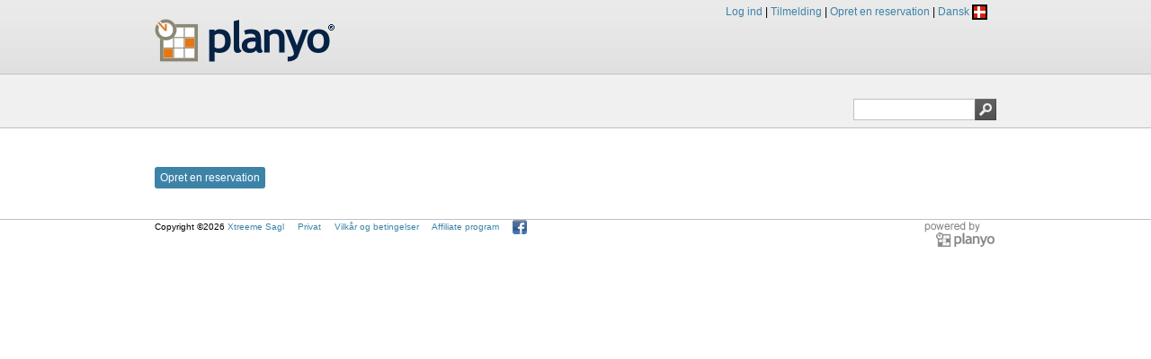

--- FILE ---
content_type: text/html; charset=UTF-8
request_url: https://www.planyo.com/about-resource.php?resource_id=191620&calendar=34578&custom-language=DA
body_size: 3273
content:
<!DOCTYPE html PUBLIC "-//W3C//DTD XHTML 1.1//EN" "http://www.w3.org/TR/xhtml11/DTD/xhtml11.dtd">
  <html xmlns="http://www.w3.org/1999/xhtml" lang="da">
  <head>
    <title></title>
        <meta http-equiv="Content-Type" content="text/html; charset=UTF-8" />
	  <meta http-equiv="content-language" content="da" />
    <link rel="icon" href="https://www.planyo.com/favicon.ico">
<link rel="stylesheet" href="https://www.planyo.com/styles.css?v=5" type="text/css" />
<meta name="robots" content="noindex, nofollow" />
  </head>
  <body>
<div class='page pg_about_resource_php pg_site34578'>  <script type="text/javascript" src='https://www.planyo.com/libs/mootools-core-1.6.0.js'></script>
  <script type="text/javascript" src='https://www.planyo.com/libs/mootools-more-1.6.0.js'></script>
    <script type='text/javascript' src='https://www.planyo.com/utils.js'></script>
    <script type='text/javascript' src='https://www.planyo.com/wrappers.js'></script>
    <script type='text/javascript' src='https://www.planyo.com/server-utils.js?v=4'></script>
<div id='page_header'><div id='page_header_contents'><div id='page_logo'><a href='https://www.planyo.com/'><img style='margin-top:16px' border='0' title='Online reservation system &amp; booking software Planyo' alt='Online reservation system &amp; booking software Planyo' src='https://www.planyo.com/images/logo.png' /></a></div><div id='commands'><a id='login_link' rel='nofollow' href='https://www.planyo.com/login/login.php'>Log ind</a> | <a id='signup_link' rel='nofollow' href='https://www.planyo.com/login/signup.php'>Tilmelding</a> | <a rel='nofollow' id='make-res-top-link' href='https://www.planyo.com/reserve.php?calendar=34578'>Opret en reservation</a> | <span id='language'>Dansk <span style='vertical-align:middle' class='flag-da flag-icon'></span></span>
<div id='language_choice'><div class='language_item'><a href='https://www.planyo.com/about-resource.php?resource_id=191620&calendar=34578&custom-language=AF' hreflang='af'><span class='flag-af flag-icon'></span> Afrikaans</a></div><div class='language_item'><a href='https://www.planyo.com/about-resource.php?resource_id=191620&calendar=34578&custom-language=CA' hreflang='ca'><span class='flag-ca flag-icon'></span> Català</a></div><div class='language_item'><a href='https://www.planyo.com/about-resource.php?resource_id=191620&calendar=34578&custom-language=CS' hreflang='cs'><span class='flag-cs flag-icon'></span> Čeština</a></div><div class='language_item'><a href='https://www.planyo.com/about-resource.php?resource_id=191620&calendar=34578&custom-language=DA' hreflang='da'><span class='flag-da flag-icon'></span> Dansk</a></div><div class='language_item'><a href='https://www.planyo.ch/about-resource.php?resource_id=191620&calendar=34578' hreflang='de'><span class='flag-de flag-icon'></span> Deutsch</a></div><div class='language_item'><a href='https://www.planyo.com/about-resource.php?resource_id=191620&calendar=34578&custom-language=EL' hreflang='el'><span class='flag-el flag-icon'></span> Ελληνικά</a></div><div class='language_item'><a href='https://www.planyo.com/about-resource.php?resource_id=191620&calendar=34578' hreflang='en'><span class='flag-uk flag-icon'></span> English</a></div><div class='language_item'><a href='https://www.planyo.es/about-resource.php?resource_id=191620&calendar=34578' hreflang='es'><span class='flag-es flag-icon'></span> Espa&ntilde;ol</a></div><div class='language_item'><a href='https://www.planyo.com/about-resource.php?resource_id=191620&calendar=34578&custom-language=ET' hreflang='et'><span class='flag-et flag-icon'></span> Eesti keel</a></div><div class='language_item'><a href='https://www.planyo.com/about-resource.php?resource_id=191620&calendar=34578&custom-language=FO' hreflang='fo'><span class='flag-fo flag-icon'></span> Føroyskt</a></div><div class='language_item'><a href='https://www.planyo.fr/about-resource.php?resource_id=191620&calendar=34578' hreflang='fr'><span class='flag-fr flag-icon'></span> Fran&ccedil;ais</a></div><div class='language_item'><a href='https://www.planyo.com/about-resource.php?resource_id=191620&calendar=34578&custom-language=HR' hreflang='hr'><span class='flag-hr flag-icon'></span> Hrvatski</a></div><div class='language_item'><a href='https://www.planyo.com/about-resource.php?resource_id=191620&calendar=34578&custom-language=IS' hreflang='is'><span class='flag-is flag-icon'></span> &Iacute;slenska</a></div><div class='language_item'><a href='https://www.planyo.it/about-resource.php?resource_id=191620&calendar=34578' hreflang='it'><span class='flag-it flag-icon'></span> Italiano</a></div><div class='language_item'><a href='https://www.planyo.com/about-resource.php?resource_id=191620&calendar=34578&custom-language=KL' hreflang='kl'><span class='flag-kl flag-icon'></span> Kalaallisut</a></div><div class='language_item'><a href='https://www.planyo.com/about-resource.php?resource_id=191620&calendar=34578&custom-language=EU' hreflang='eu'><span class='flag-eu flag-icon'></span> Euskara</a></div><div class='language_item'><a href='https://www.planyo.com/about-resource.php?resource_id=191620&calendar=34578&custom-language=HU' hreflang='hu'><span class='flag-hu flag-icon'></span> Magyar</a></div><div class='language_item'><a href='https://www.planyo.com/about-resource.php?resource_id=191620&calendar=34578&custom-language=LT' hreflang='lt'><span class='flag-lt flag-icon'></span> Lietuvių kalba</a></div><div class='language_item'><a href='https://www.planyo.com/about-resource.php?resource_id=191620&calendar=34578&custom-language=NL' hreflang='nl'><span class='flag-nl flag-icon'></span> Nederlands</a></div><div class='language_item'><a href='https://www.planyo.com/about-resource.php?resource_id=191620&calendar=34578&custom-language=JA' hreflang='ja'><span class='flag-ja flag-icon'></span> 日本語</a></div><div class='language_item'><a href='https://www.planyo.com/about-resource.php?resource_id=191620&calendar=34578&custom-language=KO' hreflang='ko'><span class='flag-ko flag-icon'></span> 한국어</a></div><div class='language_item'><a href='https://www.planyo.com/about-resource.php?resource_id=191620&calendar=34578&custom-language=NO' hreflang='no'><span class='flag-no flag-icon'></span> Norsk</a></div><div class='language_item'><a href='https://www.planyo.pl/about-resource.php?resource_id=191620&calendar=34578' hreflang='pl'><span class='flag-pl flag-icon'></span> Polski</a></div><div class='language_item'><a href='https://www.planyo.com/about-resource.php?resource_id=191620&calendar=34578&custom-language=PT' hreflang='pt'><span class='flag-pt flag-icon'></span> Português (PT)</a></div><div class='language_item'><a href='https://www.planyo.com/about-resource.php?resource_id=191620&calendar=34578&custom-language=BR' hreflang='br'><span class='flag-br flag-icon'></span> Português (BR)</a></div><div class='language_item'><a href='https://www.planyo.com/about-resource.php?resource_id=191620&calendar=34578&custom-language=RO' hreflang='ro'><span class='flag-ro flag-icon'></span> Română</a></div><div class='language_item'><a href='https://www.planyo.com/about-resource.php?resource_id=191620&calendar=34578&custom-language=RU' hreflang='ru'><span class='flag-ru flag-icon'></span> Русский</a></div><div class='language_item'><a href='https://www.planyo.com/about-resource.php?resource_id=191620&calendar=34578&custom-language=SK' hreflang='sk'><span class='flag-sk flag-icon'></span> Slovenčina</a></div><div class='language_item'><a href='https://www.planyo.com/about-resource.php?resource_id=191620&calendar=34578&custom-language=SL' hreflang='sl'><span class='flag-sl flag-icon'></span> Slovenski</a></div><div class='language_item'><a href='https://www.planyo.com/about-resource.php?resource_id=191620&calendar=34578&custom-language=FI' hreflang='fi'><span class='flag-fi flag-icon'></span> Suomi</a></div><div class='language_item'><a href='https://www.planyo.com/about-resource.php?resource_id=191620&calendar=34578&custom-language=SV' hreflang='sv'><span class='flag-sv flag-icon'></span> Svenska</a></div><div class='language_item'><a href='https://www.planyo.com/about-resource.php?resource_id=191620&calendar=34578&custom-language=TW' hreflang='tw'><span class='flag-tw flag-icon'></span> 繁體中文</a></div><div class='language_item'><a href='https://www.planyo.com/about-resource.php?resource_id=191620&calendar=34578&custom-language=VI' hreflang='vi'><span class='flag-vi flag-icon'></span> Tiếng Việt</a></div><div class='language_item'><a href='https://www.planyo.com/about-resource.php?resource_id=191620&calendar=34578&custom-language=UA' hreflang='ua'><span class='flag-ua flag-icon'></span> Український</a></div><div class='language_item'><a href='https://www.planyo.com/about-resource.php?resource_id=191620&calendar=34578&custom-language=BG' hreflang='bg'><span class='flag-bg flag-icon'></span> български</a></div><div class='language_item'><a href='https://www.planyo.com/about-resource.php?resource_id=191620&calendar=34578&custom-language=TH' hreflang='th'><span class='flag-th flag-icon'></span> ภาษาไทย</a></div><div class='language_item'><a href='https://www.planyo.com/about-resource.php?resource_id=191620&calendar=34578&custom-language=AR' hreflang='ar'><span class='flag-ar flag-icon'></span> اَلْعَرَبِيَّةُ</a></div><div class='language_item'><a href='https://www.planyo.com/about-resource.php?resource_id=191620&calendar=34578&custom-language=HI' hreflang='hi'><span class='flag-hi flag-icon'></span> हिन्दी</a></div></div></div><div id='tabs_holder'><div id='main_menu_holder' class='tabs nologin'><ul id='main_menu'>
</ul></div>
<script type='text/javascript'>

   if(window.Browser && window.Browser.chrome) {
     document.body.style.opacity = '1.0'; // chrome fix for custom fonts
   }

  document.active_tab_id = 'smh_';
  function configure_menus() {
    $$('#main_menu li.top_level').each(function(par){
        var holder = par.getElement('div');
        if (holder) {
          holder.par = par;
          document.body.appendChild(holder);
          holder.style.top='0px';
          holder.style.left='0px';
          holder.style.visibility='hidden';
          holder.style.display='block';
        }
      });
    
    $('language_choice').par = $('language');

    resize_menus();
  }

    function reposition_menu(holder) {
    var par = holder.par;
    if (!par) return;
    var parent_pos = par.getCoordinates();
    var vert_offset = document.readyState=='complete' ? ((holder.id==document.active_tab_id ? -2 : 0) + parent_pos.bottom)+'px' : '82px';
    holder.style.top = vert_offset;
    holder.style.left = (1+parent_pos.left)+'px';
    par.submenu_holder = holder;
    par.addEvents({
      'mouseenter' : function(){
          par.submenu_holder.fade('in');
          
        }, 'mouseleave' : function(){
          par.submenu_holder.fade('out');
        }
      });
    holder.addEvents({
        'mouseenter': function() {
          par.submenu_holder.fade('in');
        }, 'mouseleave' : function(){
          par.submenu_holder.fade('out');
        }
      });
  }

  function resize_menus() {
    $$('.submenu_holder').each(reposition_menu);
    reposition_menu($('language_choice'));
  }

  window.addEvent('load', configure_menus);
  window.addEvent('resize', resize_menus);
  //configure_menus(); // uncommenting this causes problems with ie7
</script>
</div></div></div><div id='page_title_bg'><div id='page_title'><h1><span id='page_title_text'></span><div id='top_search_box'><form action='https://www.planyo.com/mixed-search.php'><input name='calendar' type='hidden' value='34578' /><input name='search' title="Type your search query or 'Help' to see how to use the clever search" class='query' value='' /><input id='search_image' value='' src='[data-uri]' type='image' title="Type your search query or 'Help' to see how to use the clever search" class='search-button' /><input type='hidden' name='mixed' value='1' /></form></div></h1></div></div><div class='page_contents'><script type='text/javascript'>
</script>
<div style='float:none; clear:both; height:1px;'>&nbsp;</div><img style='display:none' src='https://www.planyo.com/slideshow/btn-prev-dsbld.png' /><img style='display:none' src='https://www.planyo.com/slideshow/btn-next-dsbld.png' /><img style='display:none' src='https://www.planyo.com/slideshow/btn-prev-hvr.png' /><img style='display:none' src='https://www.planyo.com/slideshow/btn-next-hvr.png' /><img style='display:none' src='https://www.planyo.com/slideshow/btn-play-hvr.png' /><img style='display:none' src='https://www.planyo.com/slideshow/btn-pause-hvr.png' /><img style='display:none' src='https://www.planyo.com/slideshow/btn-close-hvr.png' /><div style='overflow:hidden;padding:5px;display:none;position:absolute;background:black;filter:alpha(opacity=85);-moz-opacity:.85;opacity:.85;z-index:990' class='bg_hider' id='bg_hider' onmouseup='js_close_full_img()'></div><div style='z-index:999;display:none;position:absolute;filter:alpha(opacity=100);-moz-opacity:1;opacity:1;border:15px solid black;background-color:black;border-radius:10px;-moz-border-radius:10px;-webkit-border-radius:10px' id='full_img_div' class='full_img_div'><img id='full_img' onmouseover='over_full_image ();' onmouseout='out_full_image ();' /><br/><a id='on_img_prev' style='display:none;position:absolute; top:20px; z-index:1000;' onmouseover='over_img_nav ();' onmouseout='out_img_nav ();' href='javascript:js_prev_full_img_by_prev()'></a><a id='on_img_next' style='display:none;position:absolute; top:20px; z-index:1000;' onmouseover='over_img_nav ();' onmouseout='out_img_nav ();' href='javascript:js_next_full_img_by_next()'></a><div style='background-color:black;color:white;padding-top:15px; font: normal 15px Georgia,Trebuchet,Times New Roman;' id='img_info'></div></div><script type="text/javascript" src="https://www.planyo.com/slideshow/planyo-slideshow.js"></script><div class='left' style='width:450px'></div><div id='horizontal_calendar' class='left'></div>  
<script type='text/javascript'>
document.resources=JSON.decode('[]');
</script>
<a id='resbutton' class='button left' href='reserve.php?resource_id=191620'>Opret en reservation</a><div class='l' style='margin-top:20px'>&nbsp;</div></div><div id='page_footer_bg'><div id='page_footer'><a href='https://www.planyo.com/' style='float:right;'><img border='0' title='Planyo online booking system' alt='Planyo online booking system' src='https://www.planyo.com/images/poweredbyplanyo.png' /></a><span id='copyright'>Copyright &copy;2026 <a rel='nofollow' href='http://www.xtreeme.com'>Xtreeme Sagl</a> &nbsp;&nbsp;&nbsp; <a id='privacy-link' rel='nofollow' href='https://www.planyo.com/privacy.php'>Privat</a> &nbsp;&nbsp;&nbsp;   <a target='_blank' id='tos-link' rel='nofollow' href='https://www.planyo.com/tos.php'>Vilkår og betingelser</a> &nbsp;&nbsp;&nbsp; <a id='affiliate-program-link' rel='nofollow' href='https://www.planyo.com/affiliate-program.php'>Affiliate program</a> &nbsp;&nbsp;&nbsp; <a rel='nofollow' href='http://www.facebook.com/planyocom'><span id='icon-facebook' style='vertical-align:middle'></span></a></span></div></div></div><script type="text/javascript" src="/_Incapsula_Resource?SWJIYLWA=719d34d31c8e3a6e6fffd425f7e032f3&ns=1&cb=740848350" async></script></body></html>